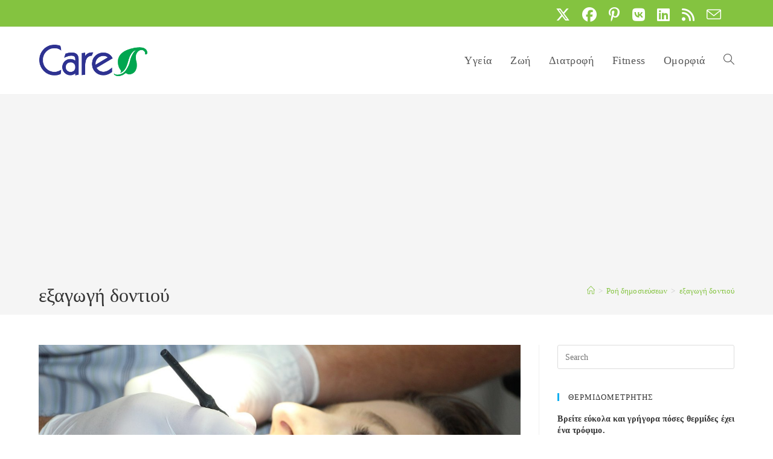

--- FILE ---
content_type: text/html; charset=utf-8
request_url: https://www.google.com/recaptcha/api2/aframe
body_size: 269
content:
<!DOCTYPE HTML><html><head><meta http-equiv="content-type" content="text/html; charset=UTF-8"></head><body><script nonce="JzqHUIDpPLp_t3kewl34Ug">/** Anti-fraud and anti-abuse applications only. See google.com/recaptcha */ try{var clients={'sodar':'https://pagead2.googlesyndication.com/pagead/sodar?'};window.addEventListener("message",function(a){try{if(a.source===window.parent){var b=JSON.parse(a.data);var c=clients[b['id']];if(c){var d=document.createElement('img');d.src=c+b['params']+'&rc='+(localStorage.getItem("rc::a")?sessionStorage.getItem("rc::b"):"");window.document.body.appendChild(d);sessionStorage.setItem("rc::e",parseInt(sessionStorage.getItem("rc::e")||0)+1);localStorage.setItem("rc::h",'1763278563725');}}}catch(b){}});window.parent.postMessage("_grecaptcha_ready", "*");}catch(b){}</script></body></html>